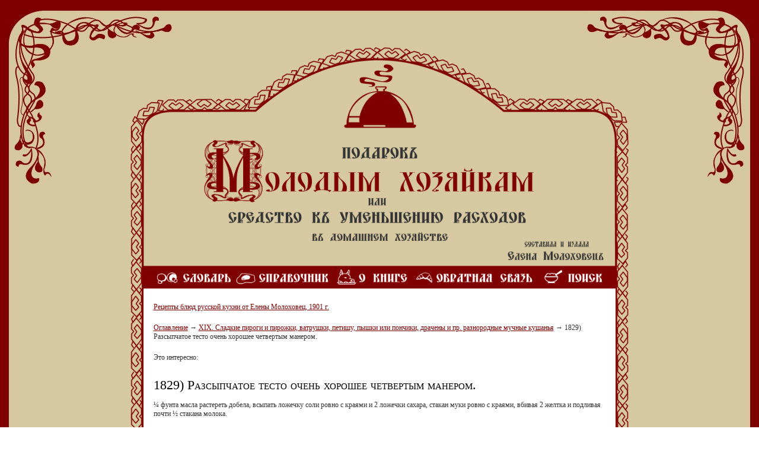

--- FILE ---
content_type: text/html; charset=UTF-8
request_url: https://molohovetc.ru/otdel_xix/1829_razsypchatoe_testo_ochen_khoroshee_chetvertym_manerom/
body_size: 3889
content:
<!DOCTYPE HTML PUBLIC "-//W3C//DTD HTML 4.01 Transitional//EN" "https://www.w3.org/TR/html4/loose.dtd">
<html xmlns="https://www.w3.org/1999/xhtml" xml:lang="ru" lang="ru">
<html>
<head>
<meta http-equiv="Content-Type" content="text/html; charset=utf-8">
<title>1829) Разсыпчатое тесто очень хорошее четвертым манером.</title>
<meta name="description" content="1829) Разсыпчатое тесто очень хорошее четвертым манером."></meta>
<meta name="keywords" content="1829) Разсыпчатое тесто очень хорошее четвертым манером."></meta>
<meta content="text/html; charset=UTF-8" http-equiv="Content-Type"></meta>
<link rel="stylesheet" type="text/css" href="/templates/template30/style.css?1653637086" />
<link rel="stylesheet" type="text/css" href="/templates/template36/style.css?1653637086" />

<script type="text/javascript" src="/hostcmsfiles/jquery/init.js"></script>
<script type="text/javascript" src="https://apis.google.com/js/plusone.js">
  {lang: 'ru'}
</script>

    <link rel="icon" href="/upload/favicon/site_9.ico" type="image/x-icon">
    <link rel="shortcut icon" href="/upload/favicon/site_9.ico" type="image/x-icon">

	<!--[if IE]>
	<style>.header input[type=text],.header input[type=password]{border:1px solid #eee;height:20px}</style>
	<![endif]-->
	
	<link rel="alternate" type="application/rss+xml" title="RSS Feed" href="/news/rss/" />

	<!-- jQuery -->
	<script type="text/javascript" src="/hostcmsfiles/jquery/jquery.js"></script>
	<!-- validate -->
	<script type="text/javascript" src="/hostcmsfiles/jquery/jquery.validate.js"></script>
	<!-- LightBox -->
	<script type="text/javascript" src="/hostcmsfiles/jquery/lightbox/js/jquery.lightbox.js"></script>
	<link rel="stylesheet" type="text/css" href="/hostcmsfiles/jquery/lightbox/css/jquery.lightbox.css" media="screen" />

	<script type="text/javascript" src="/templates/template1/hostcms.js"></script>
	<script type="text/javascript" src="/hostcmsfiles/main.js"></script>

	<!-- BBcode -->
	<script type="text/javascript" src="/hostcmsfiles/jquery/bbedit/jquery.bbedit.js"></script>

	<!-- Stars -->
	<script type="text/javascript" src="/hostcmsfiles/jquery/stars/jquery.ui.core.js"></script>
	<script type="text/javascript" src="/hostcmsfiles/jquery/stars/jquery.ui.widget.js"></script>
	<script type="text/javascript" src="/hostcmsfiles/jquery/stars/jquery.ui.stars.js"></script>

	<script type="text/javascript">
		// <![CDATA[
		$(function() {
			$('#gallery a[target="_blank"]:has(img)').lightBox();

			$('.stars').stars({
				inputType: "select", disableValue: false
			});

			// переход по ссылке(class="button")
			$('.button:has(a)').click(function(){window.location.href = $(this).find('a').attr('href')});

			// Очистка полей авторизации
			$.fn.clearAuthFields = function(){
				oV={l:this.find('[name="login"]').val(),p:this.find('[name="password"]').val()};
				this.find(':text,:password').focus(function(){
					o=$(this); n=o.attr('name');
					if (n=='login' && o.val()==oV.l || n=='password' && o.val()==oV.p){
						v=o.val(); o.val('');
						o.focusout(v, function(){if ($(this).val() == '') $(this).val(v)})}
				})};
			$('#authorization').clearAuthFields();
		});
		// ]]>
	</script>



</head>
<BODY LEFTMARGIN=0 TOPMARGIN=0 MARGINWIDTH=0 MARGINHEIGHT=0 class="top">
<table width="100%"  border="0" align="center" cellpadding="0" cellspacing="0">
  <tr>
    <td width="292" height="79" background="/images/kushaniy/top_left_bg.jpg">&nbsp;</td>
    <td background="/images/kushaniy/top_bg.png">&nbsp;</td>
    <td width="292" height="79" background="/images/kushaniy/top_right_bg.jpg">&nbsp;</td>
  </tr>
</table>
<table width="100%"  border="0" align="center" cellpadding="0" cellspacing="0" bgcolor="#D4C8A0">
  <tr>
    <td width="92" valign="top" class="left_bg"><table width="100%"  border="0" cellspacing="0" cellpadding="0">
      <tr>
        <td height="234" class="top_left">&nbsp;</td>
      </tr>
    </table></td>
    <td><div align="center">
      <table width="849" height="409" border="0" cellpadding="0" cellspacing="0">
        <tr>
          <td valign="bottom" background="/images/kushaniy/cont/top.png" style="padding-bottom:7px;" ><div align="center">
             <table width="760" border="0" cellspacing="0" cellpadding="0">
              <tr>
                <td height="220" valign="top" style="padding-left:77px;"><div align="left"><a href="/"><img src="/images/kushaniy/cont/logo.png" alt="Подарок молодым хозяйкам" width="571" height="145" border="0"></a></div></td>
              </tr>
              <tr>
                <td><div align="center"><a href="/slovar/"><img src="/images/kushaniy/cont/menu01.png" alt="Словарь" width="131" height="27" border="0"></a><a href="/spravochnik/"><img src="/images/kushaniy/cont/menu02.png" alt="Справочник" width="168" height="27" border="0"></a><a href="/o_knige/"><img src="/images/kushaniy/cont/menu03.png" alt="О книге" width="133" height="27" border="0"></a><a href="/"><img src="/images/kushaniy/cont/menu04.png" alt="Обратная связь" width="214" height="27" border="0"></a><a href="/search/"><img src="/images/kushaniy/cont/menu05.png" alt="Поиск" width="109" height="27" border="0"></a></div></td>
              </tr>
            </table>
            </div></td>
        </tr>
      </table>
    </div></td>
    <td width="92" valign="top" class="right_bg"><table width="100%"  border="0" cellspacing="0" cellpadding="0">
      <tr>
        <td height="234" class="top_right">&nbsp;</td>
      </tr>
    </table></td>
  </tr>
</table>
<table width="100%"  border="0" align="center" cellpadding="0" cellspacing="0" bgcolor="#D4C8A0">
  <tr>
    <td width="92" background="/images/kushaniy/left_bg.png" class="left_bg">&nbsp;</td>
    <td><div align="center">
      <table width="849" border="0" cellspacing="0" cellpadding="0">
        <tr>
          <td width="28" background="/images/kushaniy/cont/bg_l.png"></td>
          <td valign="top" background="/images/kushaniy/cont/bg.gif" class="content"><div align="left">
            <p><a href="/">Рецепты блюд русской кухни от Елены Молоховец, 1901 г. </a>
            </p>

<div id="text">
<div style="margin: 20px 0;">


<a href="/">Оглавление</a>
<span> → </span>
<a href="/otdel_xix/">XIX. Сладкие пироги и пирожки, ватрушки, петишу, пышки или пончики, драчены и пр. разнородные мучные кушанья</a>
<span> → </span>
1829) Разсыпчатое тесто очень хорошее четвертым манером.
</div>
Это интересно: 
<script type="text/javascript">
<!--
var _acic={dataProvider:10,allowCookieMatch:false};(function(){var e=document.createElement("script");e.type="text/javascript";e.async=true;e.src="https://www.acint.net/aci.js";var t=document.getElementsByTagName("script")[0];t.parentNode.insertBefore(e,t)})()
//-->
</script><br /><br />
<script type="text/javascript">
<!--
google_ad_client = "pub-2252982070597435";
/* 728x90, создано 13.06.08 */
google_ad_slot = "7504609915";
google_ad_width = 728;
google_ad_height = 90;
//--></script><p><center>
<script type="text/javascript" src="http://pagead2.googlesyndication.com/pagead/show_ads.js">
</script></center></p>
<h1>1829) Разсыпчатое тесто очень хорошее четвертым манером. </h1>
<p>
&frac14; фунта масла растереть добела, всыпать ложечку соли ровно с&nbsp;краями и&nbsp;2&nbsp;ложечки сахара, стакан муки ровно с&nbsp;краями, вбивая 2&nbsp;желтка и&nbsp;подливая почти &frac12; стакана молока.
</p>
<br />
<g:plusone size="tall" annotation="inline"></g:plusone>
<br /></div>
</td>
          <td width="28" background="/images/kushaniy/cont/bg_r.png">&nbsp;</td>
        </tr>
      </table>
      </div></td>
    <td width="92" class="right_bg">&nbsp;</td>
  </tr>
</table>
<table width="100%"  border="0" align="center" cellpadding="0" cellspacing="0" bgcolor="#D4C8A0">
  <tr>
    <td width="92" valign="bottom" background="/images/kushaniy/left_bg.png"><table width="100%"  border="0" cellspacing="0" cellpadding="0">
      <tr>
        <td height="234" background="/images/kushaniy/bottom_left.jpg">&nbsp;</td>
      </tr>
    </table></td>
    <td valign="top"><div align="center">
      <table width="847" border="0" align="center" cellpadding="0" cellspacing="0">
        <tr>
          <td height="108" background="/images/kushaniy/cont/bottom.png"><div align="center">
<noindex>
<!--LiveInternet counter--><script type="text/javascript"><!--
document.write("<a href='https://www.liveinternet.ru/click' "+
"target=_blank><img src='https://counter.yadro.ru/hit?t12.2;r"+
escape(document.referrer)+((typeof(screen)=="undefined")?"":
";s"+screen.width+"*"+screen.height+"*"+(screen.colorDepth?
screen.colorDepth:screen.pixelDepth))+";u"+escape(document.URL)+
";"+Math.random()+
"' alt='' title='LiveInternet: показано число просмотров за 24"+
" часа, посетителей за 24 часа и за сегодня' "+
"border=0 width=88 height=31><\/a>")//--></script><!--/LiveInternet-->
</noindex>
		  </div></td>
        </tr>
    </table>    </td>
    <td width="92" valign="bottom"><table width="100%"  border="0" cellspacing="0" cellpadding="0">
      <tr>
        <td height="234" class="content_bg_bottom">&nbsp;</td>
      </tr>
    </table></td>
  </tr>
</table>
<table width="100%"  border="0" align="center" cellpadding="0" cellspacing="0" bgcolor="#D5C7A0">
  <tr>
    <td width="292" height="79" background="/images/kushaniy/bottom_let_bg.jpg">&nbsp;</td>
    <td background="/images/kushaniy/bottom_bg.png">&nbsp;</td>
    <td width="292" background="/images/kushaniy/bottom_right_bg.jpg">&nbsp;</td>
  </tr>
</table>
<!-- Yandex.Metrika counter -->
<script type="text/javascript" >
   (function(m,e,t,r,i,k,a){m[i]=m[i]||function(){(m[i].a=m[i].a||[]).push(arguments)};
   m[i].l=1*new Date();
   for (var j = 0; j < document.scripts.length; j++) {if (document.scripts[j].src === r) { return; }}
   k=e.createElement(t),a=e.getElementsByTagName(t)[0],k.async=1,k.src=r,a.parentNode.insertBefore(k,a)})
   (window, document, "script", "https://mc.yandex.ru/metrika/tag.js", "ym");

   ym(94019848, "init", {
        clickmap:true,
        trackLinks:true,
        accurateTrackBounce:true
   });
</script>
<noscript><div><img src="https://mc.yandex.ru/watch/94019848" style="position:absolute; left:-9999px;" alt="" /></div></noscript>
<!-- /Yandex.Metrika counter -->
<script async="async" src="https://w.uptolike.com/widgets/v1/zp.js?pid=2012745" type="text/javascript"></script>
</BODY>
</HTML>

--- FILE ---
content_type: text/html; charset=utf-8
request_url: https://accounts.google.com/o/oauth2/postmessageRelay?parent=https%3A%2F%2Fmolohovetc.ru&jsh=m%3B%2F_%2Fscs%2Fabc-static%2F_%2Fjs%2Fk%3Dgapi.lb.en.2kN9-TZiXrM.O%2Fd%3D1%2Frs%3DAHpOoo_B4hu0FeWRuWHfxnZ3V0WubwN7Qw%2Fm%3D__features__
body_size: 161
content:
<!DOCTYPE html><html><head><title></title><meta http-equiv="content-type" content="text/html; charset=utf-8"><meta http-equiv="X-UA-Compatible" content="IE=edge"><meta name="viewport" content="width=device-width, initial-scale=1, minimum-scale=1, maximum-scale=1, user-scalable=0"><script src='https://ssl.gstatic.com/accounts/o/2580342461-postmessagerelay.js' nonce="NnAt3jVsPi789aXMvQDbdw"></script></head><body><script type="text/javascript" src="https://apis.google.com/js/rpc:shindig_random.js?onload=init" nonce="NnAt3jVsPi789aXMvQDbdw"></script></body></html>

--- FILE ---
content_type: application/javascript;charset=utf-8
request_url: https://w.uptolike.com/widgets/v1/version.js?cb=cb__utl_cb_share_1769150267629719
body_size: 396
content:
cb__utl_cb_share_1769150267629719('1ea92d09c43527572b24fe052f11127b');